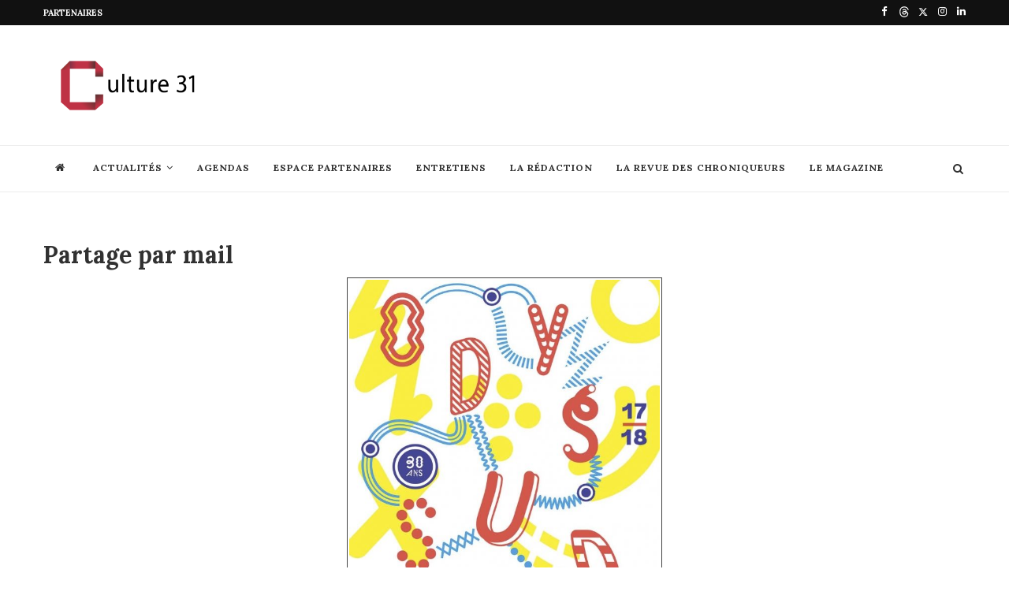

--- FILE ---
content_type: text/html; charset=utf-8
request_url: https://www.google.com/recaptcha/api2/anchor?ar=1&k=6LcMwCQpAAAAAJcRRKIK0ESOQDVDVzEssu7nbF7f&co=aHR0cHM6Ly93d3cuY3VsdHVyZTMxLmNvbTo0NDM.&hl=en&v=N67nZn4AqZkNcbeMu4prBgzg&size=normal&anchor-ms=20000&execute-ms=30000&cb=u65mbfs9q1tg
body_size: 49603
content:
<!DOCTYPE HTML><html dir="ltr" lang="en"><head><meta http-equiv="Content-Type" content="text/html; charset=UTF-8">
<meta http-equiv="X-UA-Compatible" content="IE=edge">
<title>reCAPTCHA</title>
<style type="text/css">
/* cyrillic-ext */
@font-face {
  font-family: 'Roboto';
  font-style: normal;
  font-weight: 400;
  font-stretch: 100%;
  src: url(//fonts.gstatic.com/s/roboto/v48/KFO7CnqEu92Fr1ME7kSn66aGLdTylUAMa3GUBHMdazTgWw.woff2) format('woff2');
  unicode-range: U+0460-052F, U+1C80-1C8A, U+20B4, U+2DE0-2DFF, U+A640-A69F, U+FE2E-FE2F;
}
/* cyrillic */
@font-face {
  font-family: 'Roboto';
  font-style: normal;
  font-weight: 400;
  font-stretch: 100%;
  src: url(//fonts.gstatic.com/s/roboto/v48/KFO7CnqEu92Fr1ME7kSn66aGLdTylUAMa3iUBHMdazTgWw.woff2) format('woff2');
  unicode-range: U+0301, U+0400-045F, U+0490-0491, U+04B0-04B1, U+2116;
}
/* greek-ext */
@font-face {
  font-family: 'Roboto';
  font-style: normal;
  font-weight: 400;
  font-stretch: 100%;
  src: url(//fonts.gstatic.com/s/roboto/v48/KFO7CnqEu92Fr1ME7kSn66aGLdTylUAMa3CUBHMdazTgWw.woff2) format('woff2');
  unicode-range: U+1F00-1FFF;
}
/* greek */
@font-face {
  font-family: 'Roboto';
  font-style: normal;
  font-weight: 400;
  font-stretch: 100%;
  src: url(//fonts.gstatic.com/s/roboto/v48/KFO7CnqEu92Fr1ME7kSn66aGLdTylUAMa3-UBHMdazTgWw.woff2) format('woff2');
  unicode-range: U+0370-0377, U+037A-037F, U+0384-038A, U+038C, U+038E-03A1, U+03A3-03FF;
}
/* math */
@font-face {
  font-family: 'Roboto';
  font-style: normal;
  font-weight: 400;
  font-stretch: 100%;
  src: url(//fonts.gstatic.com/s/roboto/v48/KFO7CnqEu92Fr1ME7kSn66aGLdTylUAMawCUBHMdazTgWw.woff2) format('woff2');
  unicode-range: U+0302-0303, U+0305, U+0307-0308, U+0310, U+0312, U+0315, U+031A, U+0326-0327, U+032C, U+032F-0330, U+0332-0333, U+0338, U+033A, U+0346, U+034D, U+0391-03A1, U+03A3-03A9, U+03B1-03C9, U+03D1, U+03D5-03D6, U+03F0-03F1, U+03F4-03F5, U+2016-2017, U+2034-2038, U+203C, U+2040, U+2043, U+2047, U+2050, U+2057, U+205F, U+2070-2071, U+2074-208E, U+2090-209C, U+20D0-20DC, U+20E1, U+20E5-20EF, U+2100-2112, U+2114-2115, U+2117-2121, U+2123-214F, U+2190, U+2192, U+2194-21AE, U+21B0-21E5, U+21F1-21F2, U+21F4-2211, U+2213-2214, U+2216-22FF, U+2308-230B, U+2310, U+2319, U+231C-2321, U+2336-237A, U+237C, U+2395, U+239B-23B7, U+23D0, U+23DC-23E1, U+2474-2475, U+25AF, U+25B3, U+25B7, U+25BD, U+25C1, U+25CA, U+25CC, U+25FB, U+266D-266F, U+27C0-27FF, U+2900-2AFF, U+2B0E-2B11, U+2B30-2B4C, U+2BFE, U+3030, U+FF5B, U+FF5D, U+1D400-1D7FF, U+1EE00-1EEFF;
}
/* symbols */
@font-face {
  font-family: 'Roboto';
  font-style: normal;
  font-weight: 400;
  font-stretch: 100%;
  src: url(//fonts.gstatic.com/s/roboto/v48/KFO7CnqEu92Fr1ME7kSn66aGLdTylUAMaxKUBHMdazTgWw.woff2) format('woff2');
  unicode-range: U+0001-000C, U+000E-001F, U+007F-009F, U+20DD-20E0, U+20E2-20E4, U+2150-218F, U+2190, U+2192, U+2194-2199, U+21AF, U+21E6-21F0, U+21F3, U+2218-2219, U+2299, U+22C4-22C6, U+2300-243F, U+2440-244A, U+2460-24FF, U+25A0-27BF, U+2800-28FF, U+2921-2922, U+2981, U+29BF, U+29EB, U+2B00-2BFF, U+4DC0-4DFF, U+FFF9-FFFB, U+10140-1018E, U+10190-1019C, U+101A0, U+101D0-101FD, U+102E0-102FB, U+10E60-10E7E, U+1D2C0-1D2D3, U+1D2E0-1D37F, U+1F000-1F0FF, U+1F100-1F1AD, U+1F1E6-1F1FF, U+1F30D-1F30F, U+1F315, U+1F31C, U+1F31E, U+1F320-1F32C, U+1F336, U+1F378, U+1F37D, U+1F382, U+1F393-1F39F, U+1F3A7-1F3A8, U+1F3AC-1F3AF, U+1F3C2, U+1F3C4-1F3C6, U+1F3CA-1F3CE, U+1F3D4-1F3E0, U+1F3ED, U+1F3F1-1F3F3, U+1F3F5-1F3F7, U+1F408, U+1F415, U+1F41F, U+1F426, U+1F43F, U+1F441-1F442, U+1F444, U+1F446-1F449, U+1F44C-1F44E, U+1F453, U+1F46A, U+1F47D, U+1F4A3, U+1F4B0, U+1F4B3, U+1F4B9, U+1F4BB, U+1F4BF, U+1F4C8-1F4CB, U+1F4D6, U+1F4DA, U+1F4DF, U+1F4E3-1F4E6, U+1F4EA-1F4ED, U+1F4F7, U+1F4F9-1F4FB, U+1F4FD-1F4FE, U+1F503, U+1F507-1F50B, U+1F50D, U+1F512-1F513, U+1F53E-1F54A, U+1F54F-1F5FA, U+1F610, U+1F650-1F67F, U+1F687, U+1F68D, U+1F691, U+1F694, U+1F698, U+1F6AD, U+1F6B2, U+1F6B9-1F6BA, U+1F6BC, U+1F6C6-1F6CF, U+1F6D3-1F6D7, U+1F6E0-1F6EA, U+1F6F0-1F6F3, U+1F6F7-1F6FC, U+1F700-1F7FF, U+1F800-1F80B, U+1F810-1F847, U+1F850-1F859, U+1F860-1F887, U+1F890-1F8AD, U+1F8B0-1F8BB, U+1F8C0-1F8C1, U+1F900-1F90B, U+1F93B, U+1F946, U+1F984, U+1F996, U+1F9E9, U+1FA00-1FA6F, U+1FA70-1FA7C, U+1FA80-1FA89, U+1FA8F-1FAC6, U+1FACE-1FADC, U+1FADF-1FAE9, U+1FAF0-1FAF8, U+1FB00-1FBFF;
}
/* vietnamese */
@font-face {
  font-family: 'Roboto';
  font-style: normal;
  font-weight: 400;
  font-stretch: 100%;
  src: url(//fonts.gstatic.com/s/roboto/v48/KFO7CnqEu92Fr1ME7kSn66aGLdTylUAMa3OUBHMdazTgWw.woff2) format('woff2');
  unicode-range: U+0102-0103, U+0110-0111, U+0128-0129, U+0168-0169, U+01A0-01A1, U+01AF-01B0, U+0300-0301, U+0303-0304, U+0308-0309, U+0323, U+0329, U+1EA0-1EF9, U+20AB;
}
/* latin-ext */
@font-face {
  font-family: 'Roboto';
  font-style: normal;
  font-weight: 400;
  font-stretch: 100%;
  src: url(//fonts.gstatic.com/s/roboto/v48/KFO7CnqEu92Fr1ME7kSn66aGLdTylUAMa3KUBHMdazTgWw.woff2) format('woff2');
  unicode-range: U+0100-02BA, U+02BD-02C5, U+02C7-02CC, U+02CE-02D7, U+02DD-02FF, U+0304, U+0308, U+0329, U+1D00-1DBF, U+1E00-1E9F, U+1EF2-1EFF, U+2020, U+20A0-20AB, U+20AD-20C0, U+2113, U+2C60-2C7F, U+A720-A7FF;
}
/* latin */
@font-face {
  font-family: 'Roboto';
  font-style: normal;
  font-weight: 400;
  font-stretch: 100%;
  src: url(//fonts.gstatic.com/s/roboto/v48/KFO7CnqEu92Fr1ME7kSn66aGLdTylUAMa3yUBHMdazQ.woff2) format('woff2');
  unicode-range: U+0000-00FF, U+0131, U+0152-0153, U+02BB-02BC, U+02C6, U+02DA, U+02DC, U+0304, U+0308, U+0329, U+2000-206F, U+20AC, U+2122, U+2191, U+2193, U+2212, U+2215, U+FEFF, U+FFFD;
}
/* cyrillic-ext */
@font-face {
  font-family: 'Roboto';
  font-style: normal;
  font-weight: 500;
  font-stretch: 100%;
  src: url(//fonts.gstatic.com/s/roboto/v48/KFO7CnqEu92Fr1ME7kSn66aGLdTylUAMa3GUBHMdazTgWw.woff2) format('woff2');
  unicode-range: U+0460-052F, U+1C80-1C8A, U+20B4, U+2DE0-2DFF, U+A640-A69F, U+FE2E-FE2F;
}
/* cyrillic */
@font-face {
  font-family: 'Roboto';
  font-style: normal;
  font-weight: 500;
  font-stretch: 100%;
  src: url(//fonts.gstatic.com/s/roboto/v48/KFO7CnqEu92Fr1ME7kSn66aGLdTylUAMa3iUBHMdazTgWw.woff2) format('woff2');
  unicode-range: U+0301, U+0400-045F, U+0490-0491, U+04B0-04B1, U+2116;
}
/* greek-ext */
@font-face {
  font-family: 'Roboto';
  font-style: normal;
  font-weight: 500;
  font-stretch: 100%;
  src: url(//fonts.gstatic.com/s/roboto/v48/KFO7CnqEu92Fr1ME7kSn66aGLdTylUAMa3CUBHMdazTgWw.woff2) format('woff2');
  unicode-range: U+1F00-1FFF;
}
/* greek */
@font-face {
  font-family: 'Roboto';
  font-style: normal;
  font-weight: 500;
  font-stretch: 100%;
  src: url(//fonts.gstatic.com/s/roboto/v48/KFO7CnqEu92Fr1ME7kSn66aGLdTylUAMa3-UBHMdazTgWw.woff2) format('woff2');
  unicode-range: U+0370-0377, U+037A-037F, U+0384-038A, U+038C, U+038E-03A1, U+03A3-03FF;
}
/* math */
@font-face {
  font-family: 'Roboto';
  font-style: normal;
  font-weight: 500;
  font-stretch: 100%;
  src: url(//fonts.gstatic.com/s/roboto/v48/KFO7CnqEu92Fr1ME7kSn66aGLdTylUAMawCUBHMdazTgWw.woff2) format('woff2');
  unicode-range: U+0302-0303, U+0305, U+0307-0308, U+0310, U+0312, U+0315, U+031A, U+0326-0327, U+032C, U+032F-0330, U+0332-0333, U+0338, U+033A, U+0346, U+034D, U+0391-03A1, U+03A3-03A9, U+03B1-03C9, U+03D1, U+03D5-03D6, U+03F0-03F1, U+03F4-03F5, U+2016-2017, U+2034-2038, U+203C, U+2040, U+2043, U+2047, U+2050, U+2057, U+205F, U+2070-2071, U+2074-208E, U+2090-209C, U+20D0-20DC, U+20E1, U+20E5-20EF, U+2100-2112, U+2114-2115, U+2117-2121, U+2123-214F, U+2190, U+2192, U+2194-21AE, U+21B0-21E5, U+21F1-21F2, U+21F4-2211, U+2213-2214, U+2216-22FF, U+2308-230B, U+2310, U+2319, U+231C-2321, U+2336-237A, U+237C, U+2395, U+239B-23B7, U+23D0, U+23DC-23E1, U+2474-2475, U+25AF, U+25B3, U+25B7, U+25BD, U+25C1, U+25CA, U+25CC, U+25FB, U+266D-266F, U+27C0-27FF, U+2900-2AFF, U+2B0E-2B11, U+2B30-2B4C, U+2BFE, U+3030, U+FF5B, U+FF5D, U+1D400-1D7FF, U+1EE00-1EEFF;
}
/* symbols */
@font-face {
  font-family: 'Roboto';
  font-style: normal;
  font-weight: 500;
  font-stretch: 100%;
  src: url(//fonts.gstatic.com/s/roboto/v48/KFO7CnqEu92Fr1ME7kSn66aGLdTylUAMaxKUBHMdazTgWw.woff2) format('woff2');
  unicode-range: U+0001-000C, U+000E-001F, U+007F-009F, U+20DD-20E0, U+20E2-20E4, U+2150-218F, U+2190, U+2192, U+2194-2199, U+21AF, U+21E6-21F0, U+21F3, U+2218-2219, U+2299, U+22C4-22C6, U+2300-243F, U+2440-244A, U+2460-24FF, U+25A0-27BF, U+2800-28FF, U+2921-2922, U+2981, U+29BF, U+29EB, U+2B00-2BFF, U+4DC0-4DFF, U+FFF9-FFFB, U+10140-1018E, U+10190-1019C, U+101A0, U+101D0-101FD, U+102E0-102FB, U+10E60-10E7E, U+1D2C0-1D2D3, U+1D2E0-1D37F, U+1F000-1F0FF, U+1F100-1F1AD, U+1F1E6-1F1FF, U+1F30D-1F30F, U+1F315, U+1F31C, U+1F31E, U+1F320-1F32C, U+1F336, U+1F378, U+1F37D, U+1F382, U+1F393-1F39F, U+1F3A7-1F3A8, U+1F3AC-1F3AF, U+1F3C2, U+1F3C4-1F3C6, U+1F3CA-1F3CE, U+1F3D4-1F3E0, U+1F3ED, U+1F3F1-1F3F3, U+1F3F5-1F3F7, U+1F408, U+1F415, U+1F41F, U+1F426, U+1F43F, U+1F441-1F442, U+1F444, U+1F446-1F449, U+1F44C-1F44E, U+1F453, U+1F46A, U+1F47D, U+1F4A3, U+1F4B0, U+1F4B3, U+1F4B9, U+1F4BB, U+1F4BF, U+1F4C8-1F4CB, U+1F4D6, U+1F4DA, U+1F4DF, U+1F4E3-1F4E6, U+1F4EA-1F4ED, U+1F4F7, U+1F4F9-1F4FB, U+1F4FD-1F4FE, U+1F503, U+1F507-1F50B, U+1F50D, U+1F512-1F513, U+1F53E-1F54A, U+1F54F-1F5FA, U+1F610, U+1F650-1F67F, U+1F687, U+1F68D, U+1F691, U+1F694, U+1F698, U+1F6AD, U+1F6B2, U+1F6B9-1F6BA, U+1F6BC, U+1F6C6-1F6CF, U+1F6D3-1F6D7, U+1F6E0-1F6EA, U+1F6F0-1F6F3, U+1F6F7-1F6FC, U+1F700-1F7FF, U+1F800-1F80B, U+1F810-1F847, U+1F850-1F859, U+1F860-1F887, U+1F890-1F8AD, U+1F8B0-1F8BB, U+1F8C0-1F8C1, U+1F900-1F90B, U+1F93B, U+1F946, U+1F984, U+1F996, U+1F9E9, U+1FA00-1FA6F, U+1FA70-1FA7C, U+1FA80-1FA89, U+1FA8F-1FAC6, U+1FACE-1FADC, U+1FADF-1FAE9, U+1FAF0-1FAF8, U+1FB00-1FBFF;
}
/* vietnamese */
@font-face {
  font-family: 'Roboto';
  font-style: normal;
  font-weight: 500;
  font-stretch: 100%;
  src: url(//fonts.gstatic.com/s/roboto/v48/KFO7CnqEu92Fr1ME7kSn66aGLdTylUAMa3OUBHMdazTgWw.woff2) format('woff2');
  unicode-range: U+0102-0103, U+0110-0111, U+0128-0129, U+0168-0169, U+01A0-01A1, U+01AF-01B0, U+0300-0301, U+0303-0304, U+0308-0309, U+0323, U+0329, U+1EA0-1EF9, U+20AB;
}
/* latin-ext */
@font-face {
  font-family: 'Roboto';
  font-style: normal;
  font-weight: 500;
  font-stretch: 100%;
  src: url(//fonts.gstatic.com/s/roboto/v48/KFO7CnqEu92Fr1ME7kSn66aGLdTylUAMa3KUBHMdazTgWw.woff2) format('woff2');
  unicode-range: U+0100-02BA, U+02BD-02C5, U+02C7-02CC, U+02CE-02D7, U+02DD-02FF, U+0304, U+0308, U+0329, U+1D00-1DBF, U+1E00-1E9F, U+1EF2-1EFF, U+2020, U+20A0-20AB, U+20AD-20C0, U+2113, U+2C60-2C7F, U+A720-A7FF;
}
/* latin */
@font-face {
  font-family: 'Roboto';
  font-style: normal;
  font-weight: 500;
  font-stretch: 100%;
  src: url(//fonts.gstatic.com/s/roboto/v48/KFO7CnqEu92Fr1ME7kSn66aGLdTylUAMa3yUBHMdazQ.woff2) format('woff2');
  unicode-range: U+0000-00FF, U+0131, U+0152-0153, U+02BB-02BC, U+02C6, U+02DA, U+02DC, U+0304, U+0308, U+0329, U+2000-206F, U+20AC, U+2122, U+2191, U+2193, U+2212, U+2215, U+FEFF, U+FFFD;
}
/* cyrillic-ext */
@font-face {
  font-family: 'Roboto';
  font-style: normal;
  font-weight: 900;
  font-stretch: 100%;
  src: url(//fonts.gstatic.com/s/roboto/v48/KFO7CnqEu92Fr1ME7kSn66aGLdTylUAMa3GUBHMdazTgWw.woff2) format('woff2');
  unicode-range: U+0460-052F, U+1C80-1C8A, U+20B4, U+2DE0-2DFF, U+A640-A69F, U+FE2E-FE2F;
}
/* cyrillic */
@font-face {
  font-family: 'Roboto';
  font-style: normal;
  font-weight: 900;
  font-stretch: 100%;
  src: url(//fonts.gstatic.com/s/roboto/v48/KFO7CnqEu92Fr1ME7kSn66aGLdTylUAMa3iUBHMdazTgWw.woff2) format('woff2');
  unicode-range: U+0301, U+0400-045F, U+0490-0491, U+04B0-04B1, U+2116;
}
/* greek-ext */
@font-face {
  font-family: 'Roboto';
  font-style: normal;
  font-weight: 900;
  font-stretch: 100%;
  src: url(//fonts.gstatic.com/s/roboto/v48/KFO7CnqEu92Fr1ME7kSn66aGLdTylUAMa3CUBHMdazTgWw.woff2) format('woff2');
  unicode-range: U+1F00-1FFF;
}
/* greek */
@font-face {
  font-family: 'Roboto';
  font-style: normal;
  font-weight: 900;
  font-stretch: 100%;
  src: url(//fonts.gstatic.com/s/roboto/v48/KFO7CnqEu92Fr1ME7kSn66aGLdTylUAMa3-UBHMdazTgWw.woff2) format('woff2');
  unicode-range: U+0370-0377, U+037A-037F, U+0384-038A, U+038C, U+038E-03A1, U+03A3-03FF;
}
/* math */
@font-face {
  font-family: 'Roboto';
  font-style: normal;
  font-weight: 900;
  font-stretch: 100%;
  src: url(//fonts.gstatic.com/s/roboto/v48/KFO7CnqEu92Fr1ME7kSn66aGLdTylUAMawCUBHMdazTgWw.woff2) format('woff2');
  unicode-range: U+0302-0303, U+0305, U+0307-0308, U+0310, U+0312, U+0315, U+031A, U+0326-0327, U+032C, U+032F-0330, U+0332-0333, U+0338, U+033A, U+0346, U+034D, U+0391-03A1, U+03A3-03A9, U+03B1-03C9, U+03D1, U+03D5-03D6, U+03F0-03F1, U+03F4-03F5, U+2016-2017, U+2034-2038, U+203C, U+2040, U+2043, U+2047, U+2050, U+2057, U+205F, U+2070-2071, U+2074-208E, U+2090-209C, U+20D0-20DC, U+20E1, U+20E5-20EF, U+2100-2112, U+2114-2115, U+2117-2121, U+2123-214F, U+2190, U+2192, U+2194-21AE, U+21B0-21E5, U+21F1-21F2, U+21F4-2211, U+2213-2214, U+2216-22FF, U+2308-230B, U+2310, U+2319, U+231C-2321, U+2336-237A, U+237C, U+2395, U+239B-23B7, U+23D0, U+23DC-23E1, U+2474-2475, U+25AF, U+25B3, U+25B7, U+25BD, U+25C1, U+25CA, U+25CC, U+25FB, U+266D-266F, U+27C0-27FF, U+2900-2AFF, U+2B0E-2B11, U+2B30-2B4C, U+2BFE, U+3030, U+FF5B, U+FF5D, U+1D400-1D7FF, U+1EE00-1EEFF;
}
/* symbols */
@font-face {
  font-family: 'Roboto';
  font-style: normal;
  font-weight: 900;
  font-stretch: 100%;
  src: url(//fonts.gstatic.com/s/roboto/v48/KFO7CnqEu92Fr1ME7kSn66aGLdTylUAMaxKUBHMdazTgWw.woff2) format('woff2');
  unicode-range: U+0001-000C, U+000E-001F, U+007F-009F, U+20DD-20E0, U+20E2-20E4, U+2150-218F, U+2190, U+2192, U+2194-2199, U+21AF, U+21E6-21F0, U+21F3, U+2218-2219, U+2299, U+22C4-22C6, U+2300-243F, U+2440-244A, U+2460-24FF, U+25A0-27BF, U+2800-28FF, U+2921-2922, U+2981, U+29BF, U+29EB, U+2B00-2BFF, U+4DC0-4DFF, U+FFF9-FFFB, U+10140-1018E, U+10190-1019C, U+101A0, U+101D0-101FD, U+102E0-102FB, U+10E60-10E7E, U+1D2C0-1D2D3, U+1D2E0-1D37F, U+1F000-1F0FF, U+1F100-1F1AD, U+1F1E6-1F1FF, U+1F30D-1F30F, U+1F315, U+1F31C, U+1F31E, U+1F320-1F32C, U+1F336, U+1F378, U+1F37D, U+1F382, U+1F393-1F39F, U+1F3A7-1F3A8, U+1F3AC-1F3AF, U+1F3C2, U+1F3C4-1F3C6, U+1F3CA-1F3CE, U+1F3D4-1F3E0, U+1F3ED, U+1F3F1-1F3F3, U+1F3F5-1F3F7, U+1F408, U+1F415, U+1F41F, U+1F426, U+1F43F, U+1F441-1F442, U+1F444, U+1F446-1F449, U+1F44C-1F44E, U+1F453, U+1F46A, U+1F47D, U+1F4A3, U+1F4B0, U+1F4B3, U+1F4B9, U+1F4BB, U+1F4BF, U+1F4C8-1F4CB, U+1F4D6, U+1F4DA, U+1F4DF, U+1F4E3-1F4E6, U+1F4EA-1F4ED, U+1F4F7, U+1F4F9-1F4FB, U+1F4FD-1F4FE, U+1F503, U+1F507-1F50B, U+1F50D, U+1F512-1F513, U+1F53E-1F54A, U+1F54F-1F5FA, U+1F610, U+1F650-1F67F, U+1F687, U+1F68D, U+1F691, U+1F694, U+1F698, U+1F6AD, U+1F6B2, U+1F6B9-1F6BA, U+1F6BC, U+1F6C6-1F6CF, U+1F6D3-1F6D7, U+1F6E0-1F6EA, U+1F6F0-1F6F3, U+1F6F7-1F6FC, U+1F700-1F7FF, U+1F800-1F80B, U+1F810-1F847, U+1F850-1F859, U+1F860-1F887, U+1F890-1F8AD, U+1F8B0-1F8BB, U+1F8C0-1F8C1, U+1F900-1F90B, U+1F93B, U+1F946, U+1F984, U+1F996, U+1F9E9, U+1FA00-1FA6F, U+1FA70-1FA7C, U+1FA80-1FA89, U+1FA8F-1FAC6, U+1FACE-1FADC, U+1FADF-1FAE9, U+1FAF0-1FAF8, U+1FB00-1FBFF;
}
/* vietnamese */
@font-face {
  font-family: 'Roboto';
  font-style: normal;
  font-weight: 900;
  font-stretch: 100%;
  src: url(//fonts.gstatic.com/s/roboto/v48/KFO7CnqEu92Fr1ME7kSn66aGLdTylUAMa3OUBHMdazTgWw.woff2) format('woff2');
  unicode-range: U+0102-0103, U+0110-0111, U+0128-0129, U+0168-0169, U+01A0-01A1, U+01AF-01B0, U+0300-0301, U+0303-0304, U+0308-0309, U+0323, U+0329, U+1EA0-1EF9, U+20AB;
}
/* latin-ext */
@font-face {
  font-family: 'Roboto';
  font-style: normal;
  font-weight: 900;
  font-stretch: 100%;
  src: url(//fonts.gstatic.com/s/roboto/v48/KFO7CnqEu92Fr1ME7kSn66aGLdTylUAMa3KUBHMdazTgWw.woff2) format('woff2');
  unicode-range: U+0100-02BA, U+02BD-02C5, U+02C7-02CC, U+02CE-02D7, U+02DD-02FF, U+0304, U+0308, U+0329, U+1D00-1DBF, U+1E00-1E9F, U+1EF2-1EFF, U+2020, U+20A0-20AB, U+20AD-20C0, U+2113, U+2C60-2C7F, U+A720-A7FF;
}
/* latin */
@font-face {
  font-family: 'Roboto';
  font-style: normal;
  font-weight: 900;
  font-stretch: 100%;
  src: url(//fonts.gstatic.com/s/roboto/v48/KFO7CnqEu92Fr1ME7kSn66aGLdTylUAMa3yUBHMdazQ.woff2) format('woff2');
  unicode-range: U+0000-00FF, U+0131, U+0152-0153, U+02BB-02BC, U+02C6, U+02DA, U+02DC, U+0304, U+0308, U+0329, U+2000-206F, U+20AC, U+2122, U+2191, U+2193, U+2212, U+2215, U+FEFF, U+FFFD;
}

</style>
<link rel="stylesheet" type="text/css" href="https://www.gstatic.com/recaptcha/releases/N67nZn4AqZkNcbeMu4prBgzg/styles__ltr.css">
<script nonce="i5jJP6p4oCoSaqFns29Wow" type="text/javascript">window['__recaptcha_api'] = 'https://www.google.com/recaptcha/api2/';</script>
<script type="text/javascript" src="https://www.gstatic.com/recaptcha/releases/N67nZn4AqZkNcbeMu4prBgzg/recaptcha__en.js" nonce="i5jJP6p4oCoSaqFns29Wow">
      
    </script></head>
<body><div id="rc-anchor-alert" class="rc-anchor-alert"></div>
<input type="hidden" id="recaptcha-token" value="[base64]">
<script type="text/javascript" nonce="i5jJP6p4oCoSaqFns29Wow">
      recaptcha.anchor.Main.init("[\x22ainput\x22,[\x22bgdata\x22,\x22\x22,\[base64]/[base64]/[base64]/bmV3IHJbeF0oY1swXSk6RT09Mj9uZXcgclt4XShjWzBdLGNbMV0pOkU9PTM/bmV3IHJbeF0oY1swXSxjWzFdLGNbMl0pOkU9PTQ/[base64]/[base64]/[base64]/[base64]/[base64]/[base64]/[base64]/[base64]\x22,\[base64]\\u003d\\u003d\x22,\[base64]/[base64]/CicKhSw9dwr3DlMKzMgcGLsOeIls0wpBjw6dhJcOFw6DCtAwlwq4KMVPDkxfDj8OTw7YxJ8OPRcODwpMVVx7DoMKBwr7DhcKPw67Cg8KxYTLCk8KFBcKlw7ggZld+DRTCgsKyw7rDlsKLwqXDpSt/JW1JSzbCt8KLRcOMRMK4w7DDqMOiwrVBesOmdcKWw6nDlMOVwoDClx4NMcKsLgsUNcKhw6sWQ8KdSMKPw73CicKgRwR3KGbDqMOFZcKWMnMtW3LDisOuGVt9IGszwoNyw4MJL8OOwop9w6XDsSlEenzCusKYw6E/[base64]/w7V9cMKZwqxUwoHCvmPCjMKzD8OEwo7CtV7DllrDvcKffHJhwq0fSCHCjWnDk1rCnsKAOBxbw4zDiWXCi8O1w4HCisKJJy0lZMOHw4nCkQXDksKVa15uw4g0wrXCinbDmD5NMsO7w6nDtcOpFUTDnMODRy7DrMOrZR7CisOsa3nDhm0fM8KwXMKUw4/CpsKCwrHCqnvDssKrwqd1eMOVwodEwonDi2bCiwnDg8KpKyPClj/CoMOrBnfDqMOQw5nChl1EIcOrViPDoMK0a8OrIcKKw58WwrVhwqTCgMK6w5vCt8KRwrItwqLCocOBwofCuELDkmFEOnVkWTxEw6J2J8O4wpldwqjDklkADHjCvksKw7ofwq5nw6TDuGzCh3dHwrbCkH14wqbDsT/DnUliwqlUw4oBw6gfQF3CusK3WMK7wprCu8OnwqhWwrdiThUOfQlgUHfCkEVCXsOMw7jCjA4gAlnDsS8hdcKaw6/DgMKebMOLw7giw5MhwpjCgh9iw5N0NBN3DSxWN8KAUMOSwqoiwobDpcKowoYPDsKiwrsbCMOzwotxLzghwotgw6PDvMKhLMOcwpLDuMO4w7/DisOAeUMsBCHCjyMkCsOSwpDDpi/[base64]/w6/[base64]/CgsONQGdww4PDhsKfH2LDs8KYw4DCgELDs8KLwoE4P8K8w5tnVgbDjMK7wrLDuBXCjyTDu8OYIFDCp8OmcVPDjsKew68UwrHCjg9YwpbCinLDlRnDosO9w43Dolckw4jDhcKQwoXDjVrChMKHw5vChsOJfcKaFR01McOhfmRwHH98w6JRw4zDkh3CtUHDtMO+PT/DjSLCu8OVDsKOwrLCtsObw74kw5HDim7CnHwBQE8Pw5/DoTrDssOPw7zCnMKoWsOcw5cRJAZiwocCAkZAChcKPcK0IE7DosKXNVMEwo4UwojDmMKbY8OhXGfDlGhHw70XcWvCrGU1YMO4wpHDj1HCrFFYWsOVcFVCwoXDsj8gw4kCEcKCwoDDmcK3FMKCwp/DhGHComEDw6Fjwp3Cl8OFw6hFQcKZw5bDtMOUw5dtC8O2X8OXAwLCuBHCjcObw6VDfcO8C8Kbw5MqE8K+w5vCoWMOw4zCi3zDiSkwLA1twpMlesK0w5/DmHTDmMO7wpHCjQdfAMOzYMOgSl7DmmTCtjA1WQfDtVUkO8O5KVHDhsOowp9DS2fCjWXDgQnCmsO8BsK7HcKPw5jDn8OzwooAK0xKwpvCl8ONdcO9Nht/[base64]/DqFTClytdScOKO1F+wp5Lwo7DpsKTw4PDgcKyejNbw6rDngVVw5MDGBFHfhTCrDLCv07CucO0woUYw5TChMOFw7RnQBxgC8K7w4HDiSjCqn3CscOQZMObwp/CgyfDpsOgO8OUw7IMPkEUW8OCwrZKKy7CqsO7JsKWw6rDhkYLfQvCqAELwqwaw7PDsjvClDoDwoXDqMKzw4sFwpLCjnMVCsObdF01wrBVPMOhUgvCncKCYi7DsVkQwoRid8KnI8Oxw55jbcOefSbDmnZywrkJwqpzVCh/d8K4bcOBwpxPe8KddcOtZFcFwo3DlADDo8KywpMKAnQPSjNFw6LClMOUwpnClMKuem/[base64]/[base64]/[base64]/[base64]/DkcKaw64YBFE7b8KSw5fCvcOPw6jDl8OowqbCuWItQsOCw7w6w6/DqMKzIkdkw77DrGQpPMKww5nCucOEF8OSwqAqI8OYDMKnc292w6I9KsKow7TDsFDCpMOgBhQMa3g1w7fCmgx1wqTDshJ0QcK7wotUEcOUw6LDqgrDlsO5woXDslYjAnnDq8O4G0zDiEB1DBXDp8OywqHDr8Oqwp3CphzCusK4MB7CsMK/wo8Tw6fDlk9pw58QW8O4eMKHw6jCvcO/Qng4w6zDiS46SBBERcKnw4JzTcOawpDChlfDmhZzdMKQIRjCv8Oxwo/DpsKrwpfDgktHXgEfRDlTFsK+w6h1aVLDv8OPC8KkWxrCjk3CpgTDl8Kjw6jCmhLCqMK7wofCiMK9I8O3YMK3PlfCjz0lV8K0wpPDk8OowqfCm8KDw79Jw755w5bDh8KvZsKpwpHCn37ChcKGfGDDocORwpQmFSrCicKPKsOSIcKXw6LCm8K7bD/[base64]/[base64]/Cpmk8B8OlJVZ0w4PDqMK4wrnDjcOPworDrcK6wqYtw4J1QMKew7rCrjc9R34Iw7MkbMK6wq/DkcKOw5ovw6DDqcOGccKTwpPCj8OtFHDCn8KrwrZhw703w49RIHETwrBIPW51B8K/c0PDrVsiN2EHw5XDp8OvSsO5VsOww4YDwoxIw4rCoMKmwp3CisKKeSTCrQnCrwkXJBnCoMOpw6g/FzUJw4rCgEoCw7TDicKlc8KEwo4pw5BTw6MUw4hMwqHDvRTCj3nDjEzDqF/[base64]/CpgTCrMOMw4/CgcO8wqU4woggPmQPbVZZw7/DhEHCoBrCjT7CncOTPyJ5ZH9Bwr4swpV+ecKEw71ebn3CjsKjwpXCp8KSc8OCesKEw63CjcKgwrDDpQrCvsOgw7rDv8K2NEg3wqHCpsOvwrnDoSt+w6/DoMKaw5vChSAAw6U+KcKnTA/CscK6w5oRZMOkOWvDvFpSH2l/SMKVw75pDRLDoUPDgD9iMQp/[base64]/CscKjc8KicQLDoMOSwrbCpDvDsznCs8K7woPCt8OyWMOqwpTChsOfLl7CuHjDphbDh8OxwqMawpzDkA8lw5FQwoQMEMKEw43Cjw7Du8OXGMKILCd5EsKPEBDCncOUNgJoL8OCIcK5w4NmwrDCkA1AE8OYwqsWeybDtMKRw6vDmsKgwppfw6/[base64]/CqcOMdMOKwoAvw7VewrIbdFXCvxpueW0DZlnCmnbDj8OYwpB4wqbDl8OIHMKQw5wiwo3Dk3fCk17DhncuH1VmFMKjB2xiw7fCqQ1Qb8OBwrYmHBrDlXESw4M0w7E0cH/DnGInwpjDh8OFwr57S8OQwpwoVhXDtwZlf3ZSwqjCjMKSanFvwo/DvsKZw4bCvMOeDcOWw7zDtcO1wo57wrPCkcKtw4Frwp7DqMOnw4fDsUFPw5HCjErDncK0bhvCgwbDg0/CqwUXI8KLEW3CrThww4lGw5FdwrjCtX8fw5hAwq3Dn8KNw54awrrDpcKxMjxwPsO1dMOEAcKtwrrCkUvCoAnCnCNPwoHCkVPDsGE4YMKtw4LCkcKLw6HCtcOVw6jDr8OtZMKcwo3DpQ3DqRLDksKSV8OpFcKjIQJFw77Dj3fDgsO/OsONZsKXFhELb8KNX8ODfSHDqyhjHMKow6vDucOfw6/Cm0pfwr0Jw4l8w4R/wqbDlgjDpCofw6bDsiTCg8O+UDkMw61ew64zwrssPsOzwpc/BcOowozCnMKFB8KvWT11w5bCuMKjfSRKClTCtsKVw4/DnRbDoRPDrsKHZTXCjMO+w7LCm1EBWcOVw7Z8dHIWTcK/wp7Dik7Cs3QUwqlSZcKBbCdNwqTDusOKSGJhGSDDqsKYNUPCkwrCqMKSaMOWcT85wo16cMKqwpPCmwk/P8O2McKCCmrCmsKgwrYowpfCnVzDuMKuw7MpUS0bw77DrsKfwo9Uw753FsOWVTtBwpzDo8KSO13DmnHCoAx3FMORw78BLsK/VmBtwo7Dmxw1F8OoDMO3w6TDqsKTI8Otwo7DukzCisO+JFcLcxFqdG3DhjPDscKCI8KVHcOsY2XDsHkNbAkgNcOYw7ouw5/DoRMJFVVnN8Oewo5fZ0l+Sgtqw5ELwq01LCdCKsKEwphVwrMqHH09FQtFJCbDrsOdbidQwpTCkMO1dMKLFFvCnAzCl0lBUALDkMKqZMK/aMOSwpjDlRrDqhVNw5jDr3fDpcK8wq8fRMOZw7V8woo3wqXDpcO2w6jDjMOeKsOvMlQqGcKQAUcFZcOkw5PDlDzCtcO0wrzCkMOYMTvCrxsXXsOlbjDCmMO4YsKRQHvDpcOrV8OEIcKmwpPDukEtw7kzwofDvsOgwpx9Si/DsMOIw7AEOxV4w5lMD8OMBBfCtcOFCFhtw6HCrU41HsKcJ1rDtcO6wpbCsgHCtRfDs8OHw6XDvUwNQ8OrQV7CkTfDhcK6w5YswoTDn8OYwrIqP3DDnj4FwqAaDcOuSWttecKtwr5yYcO0wrjCuMOoFlvDuMKHw6rCpTDDp8Kxw7vDuMKwwosawrRceh8Uw7/CpBcbS8K/[base64]/CqcOTwqodwo7Cl8Khw6TDvsKvHQRHw7Z3w4gjWwh4w7MfPMOXOcOjwrxQwq9KwovCnMKGwowiCsKww6LCqMKZNBnDgMOoFWxIw7BafXHCvcODI8OHwoDDg8Kqw6rDhC4Lw4XCncKhwrtJw7XCoT3CtsO3wpXChcK/wowRHmXDoEBvUsOCXMKpesKmMMOzXMObw6FZEwvDhsOxV8OmBnZLI8KCwrsmw6vCncOtwqF6wo/[base64]/[base64]/CusKhe8KbNy3DmyVKVEzCpsO+EkLDpWnDvcOgwo/DqMOqw5o/RjjDn2PCngM7wr1IEsObK8KFWHDDqcKMw583wpY/LWvCtnPCpcKEPw9yJy4MBnDCmMKqwqApw57CrsK4woh1NHomKWU+RcOXNcOGw41Lf8Kvw402wrARw6HDugTDuxLCl8KjRmsHw4fCtgoIw5/Dh8K/w50uw6pTNMKXwqw1LsK0w78Gw77DhsOVSsK6w5DDncOuYsK1CMK5e8OTLG3CngrDmGtDw4XDpQB6XlfCm8OkFMOpw4VJwrgzTMOBwoTDqcOnQgPCpAlGw7PDsC/DqlsowqJ2w5PCvWoKZiwDw5nDqGVOwq3DvMKlw5EMwptGw73Cv8KpMwgBD1XDoC5JBcORLsO/MF/CisOkUwtQw7bDtsOqw53CkVHDoMKBb34cwoRSwpjDvG/[base64]/CisKCcjjDlsK+ZSEfSmBtwq/ChDLDiQfDunp1NMKdWHbDjmJJbMO7DcOEQsK3w7jDnsOFcXYNw5XDk8KXw5shAxoXZzLCkHhLwqPCssKreCHCg1V/Sg/DlQPCncKzZAQ/LF7Dqh0uw5QXw5vCocKcwqzCoHHCvcKWE8Ocw4vClBQEwq7CqXLDlFECS1vDnSVhwqBDI8Kqw7o+w54nwpYOw5s6wq9bEcK7wr5Kw5rDpRkMHy7CnsKhRcO2fMOew48GZsO+Yi/CulYmw6rCozHDjRtowqUAwrgTRkFqLyTDk2nDnMO8EcKdVgHCtMODw5NiAjplw6bCucKOfinDjBwgw6/DmcKHwp7CrcKwWsOQXE9gYCYdw4lewrdhw4ArwovCoXvCo1jDuwl7w6DDjE0Vw6V4a3Bsw77CiG/Dl8KaFDsJIUzDqlvCt8KtFHnCn8OkwoUWLh4JwrERTsKKK8KuwpJew5EtRMOsMcKFwpcAwrzCoFDCj8KNwosrVcKUw5NKRknCjGtkHsOsC8ODKsKCBcKCdmXDty7Dp1fDiz3CtjDDnsOzw6VMwr0LwrnChsKBw4fClXF/w4wtA8KOwpnDpcK0wovCtUg1dMKLQ8K0w6Y/IADDmcOkwpsiD8OWfMOtL23DqMKDw7ZANF5UXRHCjCDDusKEOQXDtn5Yw5XDjhLDnxbDlcKZIVDDqkLCq8OAVWUfwqYqwoQgTsOzTmFPw6/[base64]/CrcO5VnTDogBiw7zCt8OdA8OTw5srw67Dj3/Diw3DuX3CtQJ2C8KNFR3Dhwsyw7bDnE5hwrhuw4ptAhrDu8OeNMKxa8KcbsO7asKkVsO8ezAMOcKDVMOmbkVKw5XDmg7CilXCrhTCo3XDtTlLw4MsDcOyT04HwobDqB58EGHCv1gyw7fDqWvDkcKVwr7CpVstw5TCoRk3wrLCr8O2w5/DtsKDHFDCtMO1HQcDwoUKwq9iwqvDkwbCkHDDnFhoXMO4w6YNbcOQw7U+VQXDjsOEPllhccKDwo/DlDnDrXQINE4ow7rCiMO0PMOww7xSw5BTwr5ew5FaXMKaw7LDjcOLJA3DrMOBwr/Dh8O/CFjDrcKuwovChF/CkEDDo8O6dzsDR8Kbw6VBw5rDsnHDtMOsKMO1djDDuSHDgMKJMcOsc1Upw4AmdsOWw48tVsO9Dh58wrXCrcKQw6dWw6xrNlDDnnB/wpTDosKKw7PDo8KhwqkALWbCl8KqEVwzwozDkMK0DxwWD8Oiw4zCiFDDjMKYakAJw6rCusO4O8K3aGzCocO1w5nDssKHw7XDjWJ1w5dCfiUOw54PSFksK3zDlMK1PmLCtBfClkrDi8KYI0rCnsK5OzbClELCt39dEcOxwoTCnVXDln0XJEbDlEfDtMKvwoQ/CG43a8KLdMKJwpDCpMOvHxDDnkXDgsKxP8OkwovDusKhUlLDh0bDrQlfwpjCi8OXCsOAZjp/ZnvCv8KuI8OHJcKFL0vChMK/E8KeYBnDjDjDh8OBHMKDwodvwqvCt8Oiw7bDsDAyJVHDmV8xwq/[base64]/CsCc3w6whaD53wqxYNcOVwqJywoTDrsKHeMKuOSlVQCfCq8OJKTFwfMKRwosODcOrw4XDqlQ6UsKkIsO2w7/DlRrDqsOow696Q8Onw5bDugBZw5XCqsOkwp8SAyt6X8OyVATCuXohwpwmw47CrAzCgwTDvsKEwo8Lwr/DmkTCiMKfw73DgSHCgcK3XsO3w6klRHXCo8KBezg0wpM4w4zCpMKAwrDDo8OQQ8K8wp8bSiXDm8OGe8KPT8OTcMOewo/Cl3bCisK2w4/CjWlhEGdYw6FSZy/ClMKnJS1rI1Ntw4Z+wqnCvsOSLCnCn8OWHkrDncOew6rCp17Dt8KGVMKhLcK9wo9cw5cjw5HDuHjCnnXCl8OVwqVLBDIqNcKAw5/Du0DDv8OxMhHDiSY4wqLCucKawpA8wr/DtcO9wrnDkU/DjXQpeVnCoyN5AcKlWsO4w702ScKdFcKzJFoDw53Cr8O7JD/Cq8KNwpgHcHbCvcOAw4FgwpExFsKIXsKoS1HCrAxebsOcw4XDkk53bsOsDMOlw4M1WcOIwrUIGVUAwrsvB1vCucOCw7l5TiDDo1xBDC/DoQklAsKGwq3CvyszwoHChcK8woUzVcKGw4TDksKxDsK2w73DtQPDvSh+fsKuwr0Ow5Z9C8OywrMZccOJw6TCmk8JKG3CunsNDSwrw6LCoXjDmcKow5DDqylIecKbSzjCom7CiCDDow/Dhz3DqcKywq3DuyF3wpc3J8ODwq/DvDTChMOBV8OZw6PDoXhjaFHDi8Oiwo7DmFcgaUzDq8KteMK4w79Wwq7Dp8Kxfw7CkSTDkELCpsKWwrzDqgFwQMOib8OoL8K/wp0KwrHChhPDgMO+w5QlWcOySMKrVsK+Q8KUw59aw5lUwrErUMO6w7/[base64]/wpfCjcKNw57Cq8OAS8KMbGPCrcKCUSpOw7zDjQDCoMKbJMKAw7pFwqLCo8Onw4ICwpLDkDEMPMOAw7xPDUInDUEORl4sXsO0w6tdcCHDgWXCsyMSMknCo8Omw6BnS15swqAbZhp4Myl/[base64]/CkDvDqiYMwofDjsO/w6HDrcKddUHDgsKww70CwpjCrsO5w6LDmnnDpsKXwo7DrjLCu8KVw4rCoFfCn8KzfSDCscKVwpbDsyXDnQXDlgUPw6xnPsOXa8OhwovCpR/CgcOPw5lMX8KcwofCtMKqYU0Zwr3CiVTCmMKpwoZ3wp09I8OCccO/AMO6PHk9w5UmKMOcwqPDlV3CpRZzwpvCjsKOH8OJw4wcbcKKfjIowrgtwr8kfsKjPcK8Y8OKYDN6wrXCtsKwYHA/[base64]/DrMKow5DCv8KwwqvDvsOfC8OOworCjDjDl2/[base64]/DtMO1w7zCvSTCrcOWKCxFwrpXw6U3wpfCgMOXSTMLwrJzwoJ+XsONQ8Kzc8OvWypJS8KqYxPChMO/[base64]/Cu8OoR8Oaw5c9X8Otw5LDgsO7w6dzwovDrU7CmhhTZx0rNVRAU8OlUCDCvQrDp8KTwq7Du8Kxwrgmw4TCox1xwp1dwqTCnsKvaxMxEcKGecKOWsOUw6LDjsKfw6XDimTDhDcmKcK2V8OlXsKeNMKsw7HDvXRJwr7ClmF/w5ILw6Mbw5fDlMK8wqLCnk7CrFDDq8OgNi7DqQTCnsOSNUh2w7Y4woHDvcORw6RXHCHCjMOJGEpxIkAkJMOcwrVYw7tbLzFDw65cwofDssOIw5rDj8OswrZmacKdw4Vfw7DDvsOow6B/YsODRjPCicO1woleCsKiw6rCmMKESsKiw7syw5QNw6wrwrjDhMKDw7gGw63Ci2PDsnY5w4jDihzCrApHaGvCpVHDjcKJw47Ct33Dn8K2w5PDuQLDu8OZRsKRw7PCisO3OyRKwr/CpcOTZH/Cn05qwqvCoy4Jwq4SGFLDtRY4w7QQDzTDnxfDpnXClFxjOlgcHsOUw5BcGcK4GCLDu8KWwrbDr8O2WcODV8KAwp/DpQrDnsOkRTYbw6zDl3HCg8KNSMOeBcOTw6vDi8KFCcK2w6DCgMOFTcOEw73CvcKywrfCpcOTd2hbw7LDpgTDosKmw6wHbsKgw6N4ZsOWL8KMHDDClsODBMO+XsOMwpZUacKZwoTDuUxZwpILIjQ5FsOSTjjDpn9TAcOlYMO/w6zCpwPDgUDDmUkNw4DCqEUKwqbDtAZTPF3DkMOXw7pgw692PCTCrUZUwpPCgXYiSkfDmcOGwqLDoTFKOcKPw5gbw6zCgMKbwo/DscO/P8KmwqAbJMO6SsKdYMOYDW8pwrXDh8KaMcK4cjR/CcO8MC7DksKlw70wXSXDr3TCkjzDvMK7worDlQvCj3HDsMKTw7h+w6t5wr1iwoLCnMKYw7TCoCBIwq1VQizCncKYwptqW1sqe2tUTWLDtMKBdi4YNjVDZ8OTHsOIDMOxWRfCt8OFEyPDi8KDD8ONw5/CqghwUjYEw7l6dMOHw6/DlQA/V8O5bQjDmsKXwoYEw49mCMOZM0/DiT7ClAxow4l/w5XDqcKww4TCn2AxCFt8dMKWHcKlB8Ogw6fCiyNCw7zCjsOXUmhgJMOlHcKawrLDuMOrbBbDm8Kawp4cw5EgYwDDjcKLJy/[base64]/DqMKJw6bDqGdPRy1NwqnDtEQYw4bChQvCpk7ClRwvwokDXsKAw718wr9aw7JnL8O4w4fDh8KYw6B/[base64]/DnsKoIlPCv2PCkMO7w5FowprDl8KtLjrCuH9XZsOULcOADQzDiD0xHMK0N1DCkW/DohYtwptmOnTDrTVow5ocaAXDikDDhcKQVhTDnF7DlnPDmsOPEXQUNkgWwqRGwqwOwrNbSQdaw4HCjsKPw7nDhQQ1w6cmwo/ChMKvw7Fuw6XDmcO3XUUFw5x5bjAMwrHCsSlBKcOXw7fCgmwWRnfCg3Z3w7fCqEpEw57Ch8O6JgljXgDDihDCkhBKTDJZw4dhwpI9MMKbw47CkMKPXVQZwqdJfhbDk8Omwqw3wqZYwq/Cr0vChsKsNx/CrwJSW8OUQQfDiCk6dMOvw6BqN111WcOsw6tLIcKYZcOTNVJnJkrCi8O6ZcOGTFPClMOZBS7CqgzCphQDw67Dm2wOTcOiwovDsH8ZI20xw7TDjsOzZA1vJMOUFcKYw63CoW3DtsO2O8ONw5Bew4TCqsKQw4nDuUHDr3LDlsOuw6HCi2rClWvChMKqw696w4Q/[base64]/C8ODTWDDhjkHw5pxw4BbW0Ekw6nCg8Kiwo0tBFRgFw/CksK0MMKQdMOMw7NNFyUHw4gxw5rCkmMKw4zDrcK0CMOzC8KuEsK/QxrCuVlrGVjDscKuwotGN8ONw4vDosKdQH3DiibDpMOiLcKFwogXwr3Cq8OCw4XDsMKAfsODw4fCnWsxfMO6wq3CuMOYEH/Dkk8nP8OjDVw3w4XDkMOPAGzCv3R6SMK9wqMueSFvJw3DtcKpwrJ5asOmcl/DtyvCpsKbw61Gw5FzwprDmAnCtlIbw6LCh8OtwqVTPMOWU8OtPAjCg8KzBX5LwpFJJGkdTW/ChcK5wrAgalxDCsKqwqXDkgnDt8KZwqdVw4hBwrbDqMKyBFkZcsOBAxbCjh/DksKBw6h1OFHCt8KCVU3DtcKow7pVw6oowqV3Cm/[base64]/Ds0/[base64]/CjF3DuU3DvkvDnMKTw47CqEjDscKGwpzCj1bDicOLwoPCoCdlwpJ2w7N/[base64]/DpBLDmcK8wr/[base64]/HX8nFEhbw5PCuiMFw6HDuF/[base64]/Cmmc/PMKSwpzDssO8R0wGwrrDgsK5HgTCvHJbUS/[base64]/DigvCnTlFUl3Dq2vCmsKMwr5bw4/CvD3DssOawq/Di8KOGwIcw7PCscOFXMOvw7/DtSnDnG3CksKbw7XDosKzNznDpl/Dnw7Dj8K6IMKCT0BhJgZIwpXDvix7wrHCr8Oie8OfwpnDq2NdwrtRScK5w7UlND4TGjzCpifCgm1VasObw4RCFcOcw50mdBzCs1RWw5XCoMKSe8KPXcKUdsOmwrrChMO+w70KwrMTaMOffGTDvWFSwqXDrRHDpC4iw6IHQcOrwoE+w5rDn8Oaw7lyTT4iwr/CpsOudWvCr8KrUsKGw5QSw70JK8OmP8O6BMKAw6QvYMOKXzLCglNRR0gLw6TDoEwvwo/Dk8KZZ8KlXcOywrHDvsOWOV3DqsO+UnFzwoLCucOOA8OeflPDocKPWTbCoMKFwqdww4xvw7TDsMKOUGBSJMO+YF3CkUFELsKsOBHCq8KRwoJiajPCgRjCq3jCvDbDhT42w5sEw4vCtWHCqDBPdMO8RTtzw53CjsOtNkLCoG/Cp8KJw7FYwoVLw7UCSgPCmjrDkMKIw6x5wpInaHstw7Y3E8OaYMO/ScOpwqhMw7rDjSwZw5HDjcKBHBrDscKGw7pswojCvMKQJ8OtRHPCjiXDnj/[base64]/DoUXDo8OrL8K/w6bDjDvCqgfDksO8QHgCQMO1J8KFald9KUZLwqXDu04Tw7bCnsOKw64Nw7TCgsKYwqgEFFUHJsOFw6nCsD9MMMOEaDUJIwAnw7ANG8KOwq7DvDtDJGBuNMOjwr8gw5kfwqnChsKJwqMGWsOxM8KANRLDhcOyw7BFOMKXGA5IZMO9FD/DiScfw7tZHMO/[base64]/DhcODwrfCjR7Dm8KwCMO2wrYVworDlsOJw7jCm8K1YcKIAWV+dcKddgrDrDDCosKWaMKLw6LDjcOAICkNwq3DrMKUwrQww7HCgBnDtcKswpDDu8Okw6nDtMOAw4wuRnhXNFzDqG8jwrk3wpBXV1RGFw/DucKEw7PDo1/Cv8O3LVLCphvCoMKNIsKJF3rCssOJEcKZwp95MENTJcK5w7dYw6TCqzdcwqLCqMKZGcKawrQdw6U5JcOCJS/CucKcP8K5FiA2wpDChcK3C8Knw6hjwqZcbz9xw4DCuwxbEMKvHMKDTDESw7Abw4fCrcOAIcKqwpwGPMK2CsOdXGVyw4XCn8ODNsKtLcOXX8KVVMKPRcOuFzEYGcKlw7ohw7PCq8OFw6tZe0DDtMOcw4fCuTlPFxU5wqTCtkwSw5LDpUHDscKqwrs/eBbCu8K7BQfDp8OARhHCjAfCk2ttccKgw7LDlsKuw5pDf8O5U8K3w4pmw6rCqnkCMMOiUMO+ahoww7/CtllLwpdqKcKQQ8KsIEzDtVcKE8OIwrfCrQTCq8Ojb8O/[base64]/Dg8K6w6LCsRl+wpdgwqtrw4p8wqzCowpzwpZTLkfDhsOmOyjCg2bDusOXOsOiw5tTw5g+BMOyw4XDvMO0BxzClBIoJgnDpzRlwo4ew67DnFghI1jCoWI9RMKBZ2Fzw7t+FnRawqPDisKgKlZ6wr9ywqxRw4IGBcOtEcOzw6zCgsODwpbCvsOiw5lvwqDCp0dkw7nDvj/Cl8KEIgvCpkPDnsOyIsOOCy8Xw4opw5Z/CGnCqyZ1woc0w4VGHTEicsOgH8OmfMKYN8OTwrhlw5zCi8ObUGTClXgfw5VLFsO8w6vChX04TCvDukTDnWRCwqnCgA43R8OvFgDDhlfCmjJ6cRfDlMKWw6lZYMOoFMKkw5Nqw6E4woswVD9wwqvDvMKswqrClltKwp/DrUktFRhgC8OEwo7CpknChBkLwqrDhDUIY1oIC8OBPGvCksK8wp3Dm8OVTQPCoxwxM8OKwrI9dSnCvcKwwo1/[base64]/[base64]/WhpWZ8KJMnDDscOCBsKcwp/Dk8KPbWMjazjCr8OIZsK8w77DqU3DjFzDuMOTw5XCgiFSMsKKwpPCjinCtFPCu8K/wrrDisOZZU1FY3bCtl5IaS98PcK5wq/[base64]/[base64]/w7ATwqPDsTvCmcOcBcKJwocqKDkGE8Kvwp0zw6zDt8OYwqZsUcKHH8O7GXTDisOUwq/DrBXCu8OOI8OfesKDPEcVJxQJwrQNw5R2w5LCphXCiSV1EsKtX2vDnUsjAMO7w6TCmkdkwpjCiRlGXknCh1PDkwtXwqhFNMOCcnZdwpQCBjk3woLDqS/DiMOEw5dWLcO5CcOfFsKMw54+BcKhw7PDpcO9ecOdw4bCtsOKP1DDr8KXw745OWLCtzLDoiEuEcOjfk48w5nCi3nCn8OnS3TCjFskwpVPwqrCvsKAwp/[base64]/w5EMw4BWEMOrw7TDvsKcdwAsw7vClcKEAjnDgH7Cp8OSLDDDhDNRFXZswrvCvlzDhhnCqh4lYnvDuhvCi1tRRjYqw6rDqcOqe23DnWRbDU91W8OUw7DDtERAw6Qlw5MNw55hwpLDscKMKA/[base64]/[base64]/R3nCqMO4w6rCnVnDhlPDqcOiPVNIwqMUw74SQj8tTHQkLzxTEcK0AsOdCcOwwpLCs3bCmcOVw75dMxJzIVvDjXImwrzDs8Orw6XDpmx9wo/Cqhh4w4rDmgN0w7tibcKEwq4vCMK6w7MUdyQQw5zDjGt3WmIvesKJw5NAS1V2PcKdbGzDncKsK3jCo8KeF8OwJVDDnMKpw7t/[base64]/CqcKFw4c2wqfDtcOWX8Kaw6B7wqLCvnE6I8OVw6wxw6LCr33Dk2bDrC4rwrRTdCzCmm7DoD47wpTDu8OlMSxtw6tcAH3CvMOow6zClTHDgyTCph3DqcO3wodlwqYQwq3CsnTDusKuaMKWwoIjenwTw6kFwp8NYn5+PsKxw759w7/CuQk5w4PDuULCrQ/CulVow5bCvMK2w4HDtRVnwrU/[base64]/wo9xw5vDnnnDiGrDsFLDlsKWw7vDpxhnwrRtV8K/KMK8HcOuwoHCu8KIaMOvwqN7OVZUOsKkLcOuw7wZwqVResOmwo4Ja3YBw65rBcKiw7MWwobDsFFqPy3Dt8Ojw7LCpsO0Hm3Ct8OSwrQRwpg9w6EDZMOoXjQBJMO5NsKmJ8OqcBzCinBiw6/DvQBSw75DwpdZw5zCpmR7OMOTw4XCk2U+w7rCkx3CvsK8DlDDgsOjMBtgWl8RLsKkwpXDjkHCnsOGw5PDmH/Dp8OgaCDDhShuwptgwrRJwqjCj8KOwqRRAsOPZT/Cki3ChhzCmwLDoXIowoXDtcKGImg2w5YBfsOdwoEqW8OVT2V3YsObAcO+RMOdwrDCg2TCqngXJ8ORZh3CjsKdw4DDujVMwrR/MsOGP8Onw5HDght+w6XDp21+w4DDscKgwojDhcORwqrCq37DoQR8w4/[base64]/[base64]/CtyDCkMKCXD9KWQPDkMOJYzTDsMKUwrI1w4jCjUxUw5ptwr/CkQ/[base64]/DsiscUFzDmH1hwrrCpnfCuUjDisO7G2BHw5TDnjDDlA3CvMKaw7/Cs8OFwql9wrgBHTzDvj4+w7TDusKFMsKiwpfDhsKpw6gGL8OGPsKUw7VPwoEeCAAtZkrDm8Osw4TCoBzCkzjCq2jDkH9/An0XNDLCv8KaNnJ5w4DCiMKewpRDfsOBwohfSiTCjkcvw4nCv8OMw7DCvAkPeE3DlE95wpEvGcOawrnCry/[base64]/Ct8O+dQQHw48ewofCrAPCicO9K8OvJTnCtsKmwptQw7g+w4rDmH3Di3d6w4QRJy7DiDE3H8ODwoTDnlwHw63CvMO2bGU2w4rCncO/w4PDusOqdDINwo1NwqzCuzwzYDbDhQHCnMOtwqzDtjJbOsKPIcOuwoXDkVvCp1/CgcKKBE8tw59JOUrCnMOqesOiw7fDrWLCn8Kcw5R/WVNcwp/[base64]/[base64]/[base64]/w43Ci0hVw4V4Fk/[base64]/DojvDiQjCvsKEEMKTw4cGFh0QwoBPBjU/wonCmcKsw4vCjsKdwrDDoMOZwrkKRsKkw53DlsO2w5gHYRXCh0ASAHI7w6EOwp1iw7DCjwvDsz43TSzCnsOiDFHCnBvCtsK4EB/DiMKEwrDCucK1JntbCkdfOcK4w50VKz3ChEVTw4zCmHZXw4kPwpXDr8OlOsOPw4/DpsO1NHbCn8O8FMKewqRBw7bDlcKQDmzDhmIHw4XDikQaVMKnUWV+w4nCicOtw5XDosKyJF7CkCUDCcOaC8K4RMO5w48mJy/DusKWw5jDp8Omw5/Cu8OLw6wdPMKowpfDg8OWQBPCncKlZcOSw7BZwrvCuMOcwpRkGcOJb8Kfw6MAw6fCqsKLdFjDm8Onw53DknUBwoE+YsK2wrZBfHvDnMK+RkhJw6bCtHRGwq7DnXjCli/DiDDCrAVbwrvDqcKgwr/Cr8OQwosSRsOySMOjU8KDO1XCrsO9CyViwrLDt09PwoIDDAkHGkw2w7bCrsOjwp/[base64]/PsKxwq7Dul5rbMKWwpVXRx4ROsKEw5jDhjLDhsOUw4XDgcKqw63CjcO8McKVaxgtXxbDlcKLw75SM8Ovwq7CqVLChcOYw6/[base64]/CrGnDpwYLwpt6wpl0wqLDtUdNEMOWwqLDqmxbwq57G8Opwr7CmsO+wrV1LsK8ZwY1wr7CusOFd8O+L8Kff8KUw54tw5rDuWk9w6N5DxQcw6LDmcOOwqbCoUZUV8Oaw4HDr8KTPcOXO8OsRSMlw5xWw5/CqsKkw4PDg8OudsO8wrV9wog2FMOlwr7Cg3hBQsOiQ8Oxw5dIVivCn0/CukzDiXPCs8KZwq9xwrTDpsKjwqoMCjDCoTvDjz9Gw7w8XDzCukfCpsKww6VEI2gEw4HCncKnw5jDqsKiMjhCw6Y7wptFEW8LOMKGfUXDkcOvw4zDpMKKwrLDl8KGwq/CkR/DjcO3EBHCsCQmGEhiwozDisOHB8KFCMK1H0DDr8KUw6IMYMKhKEdaV8KqbcOmTUTCpTXDgMOfwqnDnMOoT8Oww5zDq8Oww57Du0gRw5IZw7lUG1QycCZmwrjDl1zCtmfCoirDiDTDiUnDiC/[base64]/CrUHCgGkOwr81w6ddwpZvdMOUQ8KcwqkxWFrCtHzCpUvDhsO/[base64]/[base64]/DjnDDucKlwrLCusKQwoQ1w5liNcOUw6bCjMKBBnzDqC5Aw7fCpWJ4w6FsY8O8aMOhGwMLw6FxSsOkwqvDqcKYNMO7F8O7wq9fMFzClMKDKcKkX8K1HXUiwpZkw4UpW8Kmwr/CosO/wpRONsKFZxInw5ZRw6nCqWbDlMK/w6YtwrfDpsOIcMKlXsK6MgR+wr5EcgXDlMKYBG11w7jCnsKpJ8OvZjzCq27CvxMlTcKObMOLUMOsI8KLUsOTHcOww7PCkDHCuVjCnMKiZ1zCr3vCgMK6c8KLwpfDicOUw41hw7TCr0kXGGzClsKww5vDkxXCicK2wo01esO/SsOPecKdw7dLw73DiU3DlB7Cun/DrSTDnRnDmsO/wqlvw5jClsOAwqZrwq9Vw6EbwoITw7XDoMKFcQjDjgHCmDzCr8KSYsO7Q8KWV8OOacOIXcKfGlkgRFTCtMO+F8Owwo9SKwQXK8OXwop6c8OTMcOSMsKrwrXDk8OkwogfZMOSMjvCrCfDvkTCjX3CvmdgwpMqbWcOXsKKw7vDql/DsnwHw4TCgBvCpcOffcKlw7Bsw5rCtsOCwqwLw7/DicKPw7BYwotxwoDDvcKEw7LCuRfDsS/CqMOOWCvClMKmKsOgwqjCvU3DlMK/w49RecKHw64KLcOnIQ\\u003d\\u003d\x22],null,[\x22conf\x22,null,\x226LcMwCQpAAAAAJcRRKIK0ESOQDVDVzEssu7nbF7f\x22,0,null,null,null,1,[21,125,63,73,95,87,41,43,42,83,102,105,109,121],[7059694,932],0,null,null,null,null,0,null,0,1,700,1,null,0,\[base64]/76lBhmnigkZhAoZnOKMAhnM8xEZ\x22,0,0,null,null,1,null,0,0,null,null,null,0],\x22https://www.culture31.com:443\x22,null,[1,1,1],null,null,null,0,3600,[\x22https://www.google.com/intl/en/policies/privacy/\x22,\x22https://www.google.com/intl/en/policies/terms/\x22],\x22eEoxQbpxAW1tHBtR8gXFBjOHQlHAcuHR7ownh8DjCZ4\\u003d\x22,0,0,null,1,1770022691048,0,0,[67,24,145,116],null,[152,219,185,101,118],\x22RC-EPHUmhn3otd3Mw\x22,null,null,null,null,null,\x220dAFcWeA5cLFgah8jFnIlFLqzUfKGVuX8YJAteDNUTtLljUBue9COpSlZMeUkDRNVHgPdFTZ506kv47VfS3GQCc7iFiAKLlDKU9A\x22,1770105491056]");
    </script></body></html>